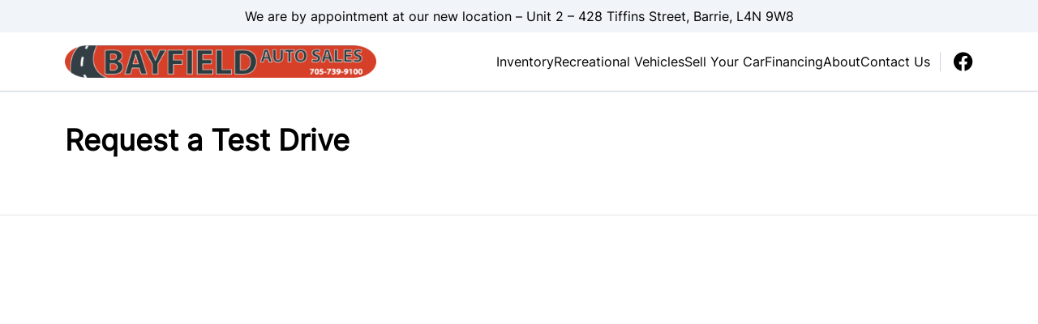

--- FILE ---
content_type: text/html; charset=UTF-8
request_url: https://bayfieldauto.com/test-drive/?dsp_year=2013&dsp_make=Ford&dsp_model=Flex
body_size: 16744
content:

<!DOCTYPE html>
<html prefix="og: http://ogp.me/ns# fb: http://ogp.me/ns/fb#"
  lang="en-US">
  <head>

    <meta charset="UTF-8" />
    <meta http-equiv="X-UA-Compatible" content="IE=edge" />
    <meta name="viewport" content="width=device-width, initial-scale=1" />

        <meta name="msapplication-square70x70logo"
      content="/dist/img/icons/windows-tile-70x70.png" />
    <meta name="msapplication-square150x150logo"
      content="/dist/img/icons/windows-tile-150x150.png" />
    <meta name="msapplication-square310x310logo"
      content="/dist/img/icons/windows-tile-310x310.png" />
    <meta name="msapplication-TileImage"
      content="/dist/img/icons/windows-tile-144x144.png" />
    <meta name="msapplication-TileColor" content="#fff" />
    <link rel="apple-touch-icon-precomposed"
      sizes="152x152"
      href="/dist/img/icons/apple-touch-icon-152x152-precomposed.png" />
    <link rel="apple-touch-icon-precomposed"
      sizes="120x120"
      href="/dist/img/icons/apple-touch-icon-120x120-precomposed.png" />
    <link rel="apple-touch-icon-precomposed"
      sizes="76x76"
      href="/dist/img/icons/apple-touch-icon-76x76-precomposed.png" />
    <link rel="apple-touch-icon-precomposed"
      sizes="60x60"
      href="/dist/img/icons/apple-touch-icon-60x60-precomposed.png" />
    <link rel="apple-touch-icon-precomposed"
      sizes="144x144"
      href="/dist/img/icons/apple-touch-icon-144x144-precomposed.png" />
    <link rel="apple-touch-icon-precomposed"
      sizes="114x114"
      href="/dist/img/icons/apple-touch-icon-114x114-precomposed.png" />
    <link rel="apple-touch-icon-precomposed"
      sizes="72x72"
      href="/dist/img/icons/apple-touch-icon-72x72-precomposed.png" />
    <link rel="apple-touch-icon"
      sizes="57x57"
      href="/dist/img/icons/apple-touch-icon.png" />

              <meta property="og:image"
        content="https://assets.carpages.ca/dealersite/prod-wp-dealerpage-plus/uploads/sites/809/2023/04/Bayfield-Logo.png" />
    
            

        

        



  <script>
      (function(b,o,i,l,e,r){b.GoogleAnalyticsObject=l;b[l]||(b[l]=
          function(){(b[l].q=b[l].q||[]).push(arguments)});b[l].l=+new Date;
          e=o.createElement(i);r=o.getElementsByTagName(i)[0];
          e.src='//www.google-analytics.com/analytics.js';
          r.parentNode.insertBefore(e,r)}(window,document,'script','ga'));
      ga('create', 'UA-368718-3');
      ga('send', 'pageview');

      
        </script>

        <script>
    var CarGurus = window.CarGurus || {}; window.CarGurus = CarGurus;
    CarGurus.DealRatingBadge = window.CarGurus.DealRatingBadge || {};
    CarGurus.DealRatingBadge.options = {
        "style": "STYLE1",
        "minRating": "FAIR_PRICE",
        "defaultHeight": "60"
    };

    document.addEventListener("DOMContentLoaded", function() {
        var script = document.createElement('script');
        script.src = "https://static.cargurus.com/js/api/en_CA/1.0/dealratingbadge.js";
        script.async = true;
        var entry = document.getElementsByTagName('script')[0];
        entry.parentNode.insertBefore(script, entry);
    });
</script>

        <script>(function(w,d,s,l,i){w[l]=w[l]||[];w[l].push({'gtm.start':
    new Date().getTime(),event:'gtm.js'});var f=d.getElementsByTagName(s)[0],
    j=d.createElement(s),dl=l!='dataLayer'?'&l='+l:'';j.async=true;j.src=
    'https://www.googletagmanager.com/gtm.js?id='+i+dl;f.parentNode.insertBefore(j,f);
    })(window,document,'script','dataLayer','GTM-NKSM39D');</script>

        <meta name='robots' content='index, follow, max-image-preview:large, max-snippet:-1, max-video-preview:-1' />

<!-- Google Tag Manager for WordPress by gtm4wp.com -->
<script data-cfasync="false" data-pagespeed-no-defer>
	var gtm4wp_datalayer_name = "dataLayer";
	var dataLayer = dataLayer || [];
</script>
<!-- End Google Tag Manager for WordPress by gtm4wp.com -->
	<!-- This site is optimized with the Yoast SEO plugin v25.9 - https://yoast.com/wordpress/plugins/seo/ -->
	<title>Test Drive a Vehicle In Barrie, ON - Bayfield Auto Sales</title>
	<meta name="description" content="View our vehicle inventory and book a test drive online! The Bayfield Auto Sales staff will be happy to help you at our Barrie, ON location." />
	<link rel="canonical" href="https://bayfieldauto.com/test-drive/" />
	<meta property="og:locale" content="en_US" />
	<meta property="og:type" content="article" />
	<meta property="og:title" content="Test Drive a Vehicle In Barrie, ON - Bayfield Auto Sales" />
	<meta property="og:description" content="View our vehicle inventory and book a test drive online! The Bayfield Auto Sales staff will be happy to help you at our Barrie, ON location." />
	<meta property="og:url" content="https://bayfieldauto.com/test-drive/" />
	<meta property="og:site_name" content="Bayfield Auto Sales" />
	<meta name="twitter:card" content="summary_large_image" />
	<script type="application/ld+json" class="yoast-schema-graph">{"@context":"https://schema.org","@graph":[{"@type":"WebPage","@id":"https://bayfieldauto.com/test-drive/","url":"https://bayfieldauto.com/test-drive/","name":"Test Drive a Vehicle In Barrie, ON - Bayfield Auto Sales","isPartOf":{"@id":"https://bayfieldauto.com/#website"},"datePublished":"2021-12-17T23:05:25+00:00","description":"View our vehicle inventory and book a test drive online! The Bayfield Auto Sales staff will be happy to help you at our Barrie, ON location.","breadcrumb":{"@id":"https://bayfieldauto.com/test-drive/#breadcrumb"},"inLanguage":"en-US","potentialAction":[{"@type":"ReadAction","target":["https://bayfieldauto.com/test-drive/"]}]},{"@type":"BreadcrumbList","@id":"https://bayfieldauto.com/test-drive/#breadcrumb","itemListElement":[{"@type":"ListItem","position":1,"name":"Home","item":"https://bayfieldauto.com/"},{"@type":"ListItem","position":2,"name":"Request a Test Drive"}]},{"@type":"WebSite","@id":"https://bayfieldauto.com/#website","url":"https://bayfieldauto.com/","name":"Bayfield Auto Sales","description":"Barrie, ON","publisher":{"@id":"https://bayfieldauto.com/#organization"},"potentialAction":[{"@type":"SearchAction","target":{"@type":"EntryPoint","urlTemplate":"https://bayfieldauto.com/?s={search_term_string}"},"query-input":{"@type":"PropertyValueSpecification","valueRequired":true,"valueName":"search_term_string"}}],"inLanguage":"en-US"},{"@type":"Organization","@id":"https://bayfieldauto.com/#organization","name":"Bayfield Auto Sales","url":"https://bayfieldauto.com/","logo":{"@type":"ImageObject","inLanguage":"en-US","@id":"https://bayfieldauto.com/#/schema/logo/image/","url":"https://assets.carpages.ca/dealersite/prod-wp-dealerpage-plus/uploads/sites/809/2023/04/Bayfield-Logo.png","contentUrl":"https://assets.carpages.ca/dealersite/prod-wp-dealerpage-plus/uploads/sites/809/2023/04/Bayfield-Logo.png","width":957,"height":100,"caption":"Bayfield Auto Sales"},"image":{"@id":"https://bayfieldauto.com/#/schema/logo/image/"}}]}</script>
	<!-- / Yoast SEO plugin. -->


<script type='application/javascript'>console.log('PixelYourSite Free version 9.4.0.1');</script>
<link rel='dns-prefetch' href='//dealerpage.ca' />
<link rel='dns-prefetch' href='//assets.carpages.ca' />
<link rel="alternate" type="application/rss+xml" title="Bayfield Auto Sales &raquo; Feed" href="https://bayfieldauto.com/feed/" />
<script type="text/javascript">
/* <![CDATA[ */
window._wpemojiSettings = {"baseUrl":"https:\/\/s.w.org\/images\/core\/emoji\/15.0.3\/72x72\/","ext":".png","svgUrl":"https:\/\/s.w.org\/images\/core\/emoji\/15.0.3\/svg\/","svgExt":".svg","source":{"concatemoji":"https:\/\/bayfieldauto.com\/cms\/wp-includes\/js\/wp-emoji-release.min.js?ver=6.6.4"}};
/*! This file is auto-generated */
!function(i,n){var o,s,e;function c(e){try{var t={supportTests:e,timestamp:(new Date).valueOf()};sessionStorage.setItem(o,JSON.stringify(t))}catch(e){}}function p(e,t,n){e.clearRect(0,0,e.canvas.width,e.canvas.height),e.fillText(t,0,0);var t=new Uint32Array(e.getImageData(0,0,e.canvas.width,e.canvas.height).data),r=(e.clearRect(0,0,e.canvas.width,e.canvas.height),e.fillText(n,0,0),new Uint32Array(e.getImageData(0,0,e.canvas.width,e.canvas.height).data));return t.every(function(e,t){return e===r[t]})}function u(e,t,n){switch(t){case"flag":return n(e,"\ud83c\udff3\ufe0f\u200d\u26a7\ufe0f","\ud83c\udff3\ufe0f\u200b\u26a7\ufe0f")?!1:!n(e,"\ud83c\uddfa\ud83c\uddf3","\ud83c\uddfa\u200b\ud83c\uddf3")&&!n(e,"\ud83c\udff4\udb40\udc67\udb40\udc62\udb40\udc65\udb40\udc6e\udb40\udc67\udb40\udc7f","\ud83c\udff4\u200b\udb40\udc67\u200b\udb40\udc62\u200b\udb40\udc65\u200b\udb40\udc6e\u200b\udb40\udc67\u200b\udb40\udc7f");case"emoji":return!n(e,"\ud83d\udc26\u200d\u2b1b","\ud83d\udc26\u200b\u2b1b")}return!1}function f(e,t,n){var r="undefined"!=typeof WorkerGlobalScope&&self instanceof WorkerGlobalScope?new OffscreenCanvas(300,150):i.createElement("canvas"),a=r.getContext("2d",{willReadFrequently:!0}),o=(a.textBaseline="top",a.font="600 32px Arial",{});return e.forEach(function(e){o[e]=t(a,e,n)}),o}function t(e){var t=i.createElement("script");t.src=e,t.defer=!0,i.head.appendChild(t)}"undefined"!=typeof Promise&&(o="wpEmojiSettingsSupports",s=["flag","emoji"],n.supports={everything:!0,everythingExceptFlag:!0},e=new Promise(function(e){i.addEventListener("DOMContentLoaded",e,{once:!0})}),new Promise(function(t){var n=function(){try{var e=JSON.parse(sessionStorage.getItem(o));if("object"==typeof e&&"number"==typeof e.timestamp&&(new Date).valueOf()<e.timestamp+604800&&"object"==typeof e.supportTests)return e.supportTests}catch(e){}return null}();if(!n){if("undefined"!=typeof Worker&&"undefined"!=typeof OffscreenCanvas&&"undefined"!=typeof URL&&URL.createObjectURL&&"undefined"!=typeof Blob)try{var e="postMessage("+f.toString()+"("+[JSON.stringify(s),u.toString(),p.toString()].join(",")+"));",r=new Blob([e],{type:"text/javascript"}),a=new Worker(URL.createObjectURL(r),{name:"wpTestEmojiSupports"});return void(a.onmessage=function(e){c(n=e.data),a.terminate(),t(n)})}catch(e){}c(n=f(s,u,p))}t(n)}).then(function(e){for(var t in e)n.supports[t]=e[t],n.supports.everything=n.supports.everything&&n.supports[t],"flag"!==t&&(n.supports.everythingExceptFlag=n.supports.everythingExceptFlag&&n.supports[t]);n.supports.everythingExceptFlag=n.supports.everythingExceptFlag&&!n.supports.flag,n.DOMReady=!1,n.readyCallback=function(){n.DOMReady=!0}}).then(function(){return e}).then(function(){var e;n.supports.everything||(n.readyCallback(),(e=n.source||{}).concatemoji?t(e.concatemoji):e.wpemoji&&e.twemoji&&(t(e.twemoji),t(e.wpemoji)))}))}((window,document),window._wpemojiSettings);
/* ]]> */
</script>
<style id='wp-emoji-styles-inline-css' type='text/css'>

	img.wp-smiley, img.emoji {
		display: inline !important;
		border: none !important;
		box-shadow: none !important;
		height: 1em !important;
		width: 1em !important;
		margin: 0 0.07em !important;
		vertical-align: -0.1em !important;
		background: none !important;
		padding: 0 !important;
	}
</style>
<link rel='stylesheet' id='wp-block-library-css' href='https://bayfieldauto.com/cms/wp-includes/css/dist/block-library/style.min.css?ver=6.6.4' type='text/css' media='all' />
<link rel='stylesheet' id='wp-components-css' href='https://bayfieldauto.com/cms/wp-includes/css/dist/components/style.min.css?ver=6.6.4' type='text/css' media='all' />
<link rel='stylesheet' id='wp-preferences-css' href='https://bayfieldauto.com/cms/wp-includes/css/dist/preferences/style.min.css?ver=6.6.4' type='text/css' media='all' />
<link rel='stylesheet' id='wp-block-editor-css' href='https://bayfieldauto.com/cms/wp-includes/css/dist/block-editor/style.min.css?ver=6.6.4' type='text/css' media='all' />
<link rel='stylesheet' id='popup-maker-block-library-style-css' href='https://dealerpage.ca/content/plugins/popup-maker/dist/packages/block-library-style.css?ver=dbea705cfafe089d65f1' type='text/css' media='all' />
<style id='classic-theme-styles-inline-css' type='text/css'>
/*! This file is auto-generated */
.wp-block-button__link{color:#fff;background-color:#32373c;border-radius:9999px;box-shadow:none;text-decoration:none;padding:calc(.667em + 2px) calc(1.333em + 2px);font-size:1.125em}.wp-block-file__button{background:#32373c;color:#fff;text-decoration:none}
</style>
<style id='global-styles-inline-css' type='text/css'>
:root{--wp--preset--aspect-ratio--square: 1;--wp--preset--aspect-ratio--4-3: 4/3;--wp--preset--aspect-ratio--3-4: 3/4;--wp--preset--aspect-ratio--3-2: 3/2;--wp--preset--aspect-ratio--2-3: 2/3;--wp--preset--aspect-ratio--16-9: 16/9;--wp--preset--aspect-ratio--9-16: 9/16;--wp--preset--color--black: #000000;--wp--preset--color--cyan-bluish-gray: #abb8c3;--wp--preset--color--white: #ffffff;--wp--preset--color--pale-pink: #f78da7;--wp--preset--color--vivid-red: #cf2e2e;--wp--preset--color--luminous-vivid-orange: #ff6900;--wp--preset--color--luminous-vivid-amber: #fcb900;--wp--preset--color--light-green-cyan: #7bdcb5;--wp--preset--color--vivid-green-cyan: #00d084;--wp--preset--color--pale-cyan-blue: #8ed1fc;--wp--preset--color--vivid-cyan-blue: #0693e3;--wp--preset--color--vivid-purple: #9b51e0;--wp--preset--gradient--vivid-cyan-blue-to-vivid-purple: linear-gradient(135deg,rgba(6,147,227,1) 0%,rgb(155,81,224) 100%);--wp--preset--gradient--light-green-cyan-to-vivid-green-cyan: linear-gradient(135deg,rgb(122,220,180) 0%,rgb(0,208,130) 100%);--wp--preset--gradient--luminous-vivid-amber-to-luminous-vivid-orange: linear-gradient(135deg,rgba(252,185,0,1) 0%,rgba(255,105,0,1) 100%);--wp--preset--gradient--luminous-vivid-orange-to-vivid-red: linear-gradient(135deg,rgba(255,105,0,1) 0%,rgb(207,46,46) 100%);--wp--preset--gradient--very-light-gray-to-cyan-bluish-gray: linear-gradient(135deg,rgb(238,238,238) 0%,rgb(169,184,195) 100%);--wp--preset--gradient--cool-to-warm-spectrum: linear-gradient(135deg,rgb(74,234,220) 0%,rgb(151,120,209) 20%,rgb(207,42,186) 40%,rgb(238,44,130) 60%,rgb(251,105,98) 80%,rgb(254,248,76) 100%);--wp--preset--gradient--blush-light-purple: linear-gradient(135deg,rgb(255,206,236) 0%,rgb(152,150,240) 100%);--wp--preset--gradient--blush-bordeaux: linear-gradient(135deg,rgb(254,205,165) 0%,rgb(254,45,45) 50%,rgb(107,0,62) 100%);--wp--preset--gradient--luminous-dusk: linear-gradient(135deg,rgb(255,203,112) 0%,rgb(199,81,192) 50%,rgb(65,88,208) 100%);--wp--preset--gradient--pale-ocean: linear-gradient(135deg,rgb(255,245,203) 0%,rgb(182,227,212) 50%,rgb(51,167,181) 100%);--wp--preset--gradient--electric-grass: linear-gradient(135deg,rgb(202,248,128) 0%,rgb(113,206,126) 100%);--wp--preset--gradient--midnight: linear-gradient(135deg,rgb(2,3,129) 0%,rgb(40,116,252) 100%);--wp--preset--font-size--small: 13px;--wp--preset--font-size--medium: 20px;--wp--preset--font-size--large: 36px;--wp--preset--font-size--x-large: 42px;--wp--preset--spacing--20: 0.44rem;--wp--preset--spacing--30: 0.67rem;--wp--preset--spacing--40: 1rem;--wp--preset--spacing--50: 1.5rem;--wp--preset--spacing--60: 2.25rem;--wp--preset--spacing--70: 3.38rem;--wp--preset--spacing--80: 5.06rem;--wp--preset--shadow--natural: 6px 6px 9px rgba(0, 0, 0, 0.2);--wp--preset--shadow--deep: 12px 12px 50px rgba(0, 0, 0, 0.4);--wp--preset--shadow--sharp: 6px 6px 0px rgba(0, 0, 0, 0.2);--wp--preset--shadow--outlined: 6px 6px 0px -3px rgba(255, 255, 255, 1), 6px 6px rgba(0, 0, 0, 1);--wp--preset--shadow--crisp: 6px 6px 0px rgba(0, 0, 0, 1);}:where(.is-layout-flex){gap: 0.5em;}:where(.is-layout-grid){gap: 0.5em;}body .is-layout-flex{display: flex;}.is-layout-flex{flex-wrap: wrap;align-items: center;}.is-layout-flex > :is(*, div){margin: 0;}body .is-layout-grid{display: grid;}.is-layout-grid > :is(*, div){margin: 0;}:where(.wp-block-columns.is-layout-flex){gap: 2em;}:where(.wp-block-columns.is-layout-grid){gap: 2em;}:where(.wp-block-post-template.is-layout-flex){gap: 1.25em;}:where(.wp-block-post-template.is-layout-grid){gap: 1.25em;}.has-black-color{color: var(--wp--preset--color--black) !important;}.has-cyan-bluish-gray-color{color: var(--wp--preset--color--cyan-bluish-gray) !important;}.has-white-color{color: var(--wp--preset--color--white) !important;}.has-pale-pink-color{color: var(--wp--preset--color--pale-pink) !important;}.has-vivid-red-color{color: var(--wp--preset--color--vivid-red) !important;}.has-luminous-vivid-orange-color{color: var(--wp--preset--color--luminous-vivid-orange) !important;}.has-luminous-vivid-amber-color{color: var(--wp--preset--color--luminous-vivid-amber) !important;}.has-light-green-cyan-color{color: var(--wp--preset--color--light-green-cyan) !important;}.has-vivid-green-cyan-color{color: var(--wp--preset--color--vivid-green-cyan) !important;}.has-pale-cyan-blue-color{color: var(--wp--preset--color--pale-cyan-blue) !important;}.has-vivid-cyan-blue-color{color: var(--wp--preset--color--vivid-cyan-blue) !important;}.has-vivid-purple-color{color: var(--wp--preset--color--vivid-purple) !important;}.has-black-background-color{background-color: var(--wp--preset--color--black) !important;}.has-cyan-bluish-gray-background-color{background-color: var(--wp--preset--color--cyan-bluish-gray) !important;}.has-white-background-color{background-color: var(--wp--preset--color--white) !important;}.has-pale-pink-background-color{background-color: var(--wp--preset--color--pale-pink) !important;}.has-vivid-red-background-color{background-color: var(--wp--preset--color--vivid-red) !important;}.has-luminous-vivid-orange-background-color{background-color: var(--wp--preset--color--luminous-vivid-orange) !important;}.has-luminous-vivid-amber-background-color{background-color: var(--wp--preset--color--luminous-vivid-amber) !important;}.has-light-green-cyan-background-color{background-color: var(--wp--preset--color--light-green-cyan) !important;}.has-vivid-green-cyan-background-color{background-color: var(--wp--preset--color--vivid-green-cyan) !important;}.has-pale-cyan-blue-background-color{background-color: var(--wp--preset--color--pale-cyan-blue) !important;}.has-vivid-cyan-blue-background-color{background-color: var(--wp--preset--color--vivid-cyan-blue) !important;}.has-vivid-purple-background-color{background-color: var(--wp--preset--color--vivid-purple) !important;}.has-black-border-color{border-color: var(--wp--preset--color--black) !important;}.has-cyan-bluish-gray-border-color{border-color: var(--wp--preset--color--cyan-bluish-gray) !important;}.has-white-border-color{border-color: var(--wp--preset--color--white) !important;}.has-pale-pink-border-color{border-color: var(--wp--preset--color--pale-pink) !important;}.has-vivid-red-border-color{border-color: var(--wp--preset--color--vivid-red) !important;}.has-luminous-vivid-orange-border-color{border-color: var(--wp--preset--color--luminous-vivid-orange) !important;}.has-luminous-vivid-amber-border-color{border-color: var(--wp--preset--color--luminous-vivid-amber) !important;}.has-light-green-cyan-border-color{border-color: var(--wp--preset--color--light-green-cyan) !important;}.has-vivid-green-cyan-border-color{border-color: var(--wp--preset--color--vivid-green-cyan) !important;}.has-pale-cyan-blue-border-color{border-color: var(--wp--preset--color--pale-cyan-blue) !important;}.has-vivid-cyan-blue-border-color{border-color: var(--wp--preset--color--vivid-cyan-blue) !important;}.has-vivid-purple-border-color{border-color: var(--wp--preset--color--vivid-purple) !important;}.has-vivid-cyan-blue-to-vivid-purple-gradient-background{background: var(--wp--preset--gradient--vivid-cyan-blue-to-vivid-purple) !important;}.has-light-green-cyan-to-vivid-green-cyan-gradient-background{background: var(--wp--preset--gradient--light-green-cyan-to-vivid-green-cyan) !important;}.has-luminous-vivid-amber-to-luminous-vivid-orange-gradient-background{background: var(--wp--preset--gradient--luminous-vivid-amber-to-luminous-vivid-orange) !important;}.has-luminous-vivid-orange-to-vivid-red-gradient-background{background: var(--wp--preset--gradient--luminous-vivid-orange-to-vivid-red) !important;}.has-very-light-gray-to-cyan-bluish-gray-gradient-background{background: var(--wp--preset--gradient--very-light-gray-to-cyan-bluish-gray) !important;}.has-cool-to-warm-spectrum-gradient-background{background: var(--wp--preset--gradient--cool-to-warm-spectrum) !important;}.has-blush-light-purple-gradient-background{background: var(--wp--preset--gradient--blush-light-purple) !important;}.has-blush-bordeaux-gradient-background{background: var(--wp--preset--gradient--blush-bordeaux) !important;}.has-luminous-dusk-gradient-background{background: var(--wp--preset--gradient--luminous-dusk) !important;}.has-pale-ocean-gradient-background{background: var(--wp--preset--gradient--pale-ocean) !important;}.has-electric-grass-gradient-background{background: var(--wp--preset--gradient--electric-grass) !important;}.has-midnight-gradient-background{background: var(--wp--preset--gradient--midnight) !important;}.has-small-font-size{font-size: var(--wp--preset--font-size--small) !important;}.has-medium-font-size{font-size: var(--wp--preset--font-size--medium) !important;}.has-large-font-size{font-size: var(--wp--preset--font-size--large) !important;}.has-x-large-font-size{font-size: var(--wp--preset--font-size--x-large) !important;}
:where(.wp-block-post-template.is-layout-flex){gap: 1.25em;}:where(.wp-block-post-template.is-layout-grid){gap: 1.25em;}
:where(.wp-block-columns.is-layout-flex){gap: 2em;}:where(.wp-block-columns.is-layout-grid){gap: 2em;}
:root :where(.wp-block-pullquote){font-size: 1.5em;line-height: 1.6;}
</style>
<link rel='stylesheet' id='dealersite_core_styles-css' href='https://dealerpage.ca/content/mu-plugins/dealersite-core/dist/style.css?ver=1.12.5' type='text/css' media='all' />
<link rel='stylesheet' id='dealersite_slider_styles-css' href='https://dealerpage.ca/content/mu-plugins/dealersite-core/dist/lib/slider/slider.css?ver=1.12.5' type='text/css' media='all' />
<link rel='stylesheet' id='slick-carousel-styles-css' href='https://dealerpage.ca/content/mu-plugins/dealersite-core/dist/lib/slick/slick.css?ver=1.12.5' type='text/css' media='all' />
<link rel='stylesheet' id='dealersite_inventory_styles-css' href='https://dealerpage.ca/content/mu-plugins/dealersite-inventory/dist/style.css?ver=1.30.1' type='text/css' media='all' />
<link rel='stylesheet' id='dealersite_inventory_lib_choices_styles-css' href='https://dealerpage.ca/content/mu-plugins/dealersite-inventory/dist/lib/choices.css?ver=1.30.1' type='text/css' media='all' />
<link rel='stylesheet' id='dealersite_inventory_lib_nouislider_styles-css' href='https://dealerpage.ca/content/mu-plugins/dealersite-inventory/dist/lib/nouislider.css?ver=1.30.1' type='text/css' media='all' />
<link rel='stylesheet' id='theme_styles-css' href='https://dealerpage.ca/content/themes/dealerpage-theme-01/dist/css/theme.css?ver=1.0.1' type='text/css' media='all' />
<link rel='stylesheet' id='custom-frontend-style-css' href='https://dealerpage.ca/content/plugins/wp-custom-admin-interface/inc/frontendstyle.css?ver=7.40' type='text/css' media='all' />
<style id='custom-frontend-style-inline-css' type='text/css'>
/* Hide My Sites button from admin bar */
#wp-admin-bar-my-sites{display:none}

/* Hide new button from admin bar */
#wp-admin-bar-new-content{display:none}

/* Hide yoast button from admin bar */
#wp-admin-bar-wpseo-menu{display:none}
</style>
<link rel='stylesheet' id='dashicons-css' href='https://bayfieldauto.com/cms/wp-includes/css/dashicons.min.css?ver=6.6.4' type='text/css' media='all' />
<style id='rocket-lazyload-inline-css' type='text/css'>
.rll-youtube-player{position:relative;padding-bottom:56.23%;height:0;overflow:hidden;max-width:100%;}.rll-youtube-player:focus-within{outline: 2px solid currentColor;outline-offset: 5px;}.rll-youtube-player iframe{position:absolute;top:0;left:0;width:100%;height:100%;z-index:100;background:0 0}.rll-youtube-player img{bottom:0;display:block;left:0;margin:auto;max-width:100%;width:100%;position:absolute;right:0;top:0;border:none;height:auto;-webkit-transition:.4s all;-moz-transition:.4s all;transition:.4s all}.rll-youtube-player img:hover{-webkit-filter:brightness(75%)}.rll-youtube-player .play{height:100%;width:100%;left:0;top:0;position:absolute;background:url(https://dealerpage.ca/content/plugins/rocket-lazy-load/assets/img/youtube.png) no-repeat center;background-color: transparent !important;cursor:pointer;border:none;}
</style>
<script type="text/javascript" src="https://bayfieldauto.com/cms/wp-includes/js/jquery/jquery.min.js?ver=3.7.1" id="jquery-core-js"></script>
<script type="text/javascript" src="https://bayfieldauto.com/cms/wp-includes/js/jquery/jquery-migrate.min.js?ver=3.4.1" id="jquery-migrate-js"></script>
<script type="text/javascript" src="https://dealerpage.ca/content/plugins/handl-utm-grabber/js/js.cookie.js?ver=6.6.4" id="js.cookie-js"></script>
<script type="text/javascript" id="handl-utm-grabber-js-extra">
/* <![CDATA[ */
var handl_utm = [];
/* ]]> */
</script>
<script type="text/javascript" src="https://dealerpage.ca/content/plugins/handl-utm-grabber/js/handl-utm-grabber.js?ver=6.6.4" id="handl-utm-grabber-js"></script>
<script type="text/javascript" src="https://dealerpage.ca/content/plugins/pixelyoursite/dist/scripts/jquery.bind-first-0.2.3.min.js?ver=6.6.4" id="jquery-bind-first-js"></script>
<script type="text/javascript" src="https://dealerpage.ca/content/plugins/pixelyoursite/dist/scripts/js.cookie-2.1.3.min.js?ver=2.1.3" id="js-cookie-pys-js"></script>
<script type="text/javascript" id="pys-js-extra">
/* <![CDATA[ */
var pysOptions = {"staticEvents":{"facebook":{"init_event":[{"delay":0,"type":"static","name":"PageView","pixelIds":["999257851250126"],"eventID":"51be7b50-6c0b-42a7-ac3e-59a439d895a1","params":{"page_title":"Request a Test Drive","post_type":"page","post_id":205,"plugin":"PixelYourSite","user_role":"guest","event_url":"bayfieldauto.com\/test-drive\/"},"e_id":"init_event","ids":[],"hasTimeWindow":false,"timeWindow":0,"woo_order":"","edd_order":""}]}},"dynamicEvents":[],"triggerEvents":[],"triggerEventTypes":[],"facebook":{"pixelIds":["999257851250126"],"advancedMatching":[],"removeMetadata":false,"contentParams":{"post_type":"page","post_id":205,"content_name":"Request a Test Drive"},"commentEventEnabled":true,"wooVariableAsSimple":false,"downloadEnabled":true,"formEventEnabled":true,"serverApiEnabled":true,"wooCRSendFromServer":false,"send_external_id":null},"debug":"","siteUrl":"https:\/\/bayfieldauto.com\/cms","ajaxUrl":"https:\/\/bayfieldauto.com\/cms\/wp-admin\/admin-ajax.php","ajax_event":"744ca087cc","enable_remove_download_url_param":"1","cookie_duration":"7","last_visit_duration":"60","enable_success_send_form":"","ajaxForServerEvent":"1","gdpr":{"ajax_enabled":false,"all_disabled_by_api":false,"facebook_disabled_by_api":false,"analytics_disabled_by_api":false,"google_ads_disabled_by_api":false,"pinterest_disabled_by_api":false,"bing_disabled_by_api":false,"externalID_disabled_by_api":false,"facebook_prior_consent_enabled":true,"analytics_prior_consent_enabled":true,"google_ads_prior_consent_enabled":null,"pinterest_prior_consent_enabled":true,"bing_prior_consent_enabled":true,"cookiebot_integration_enabled":false,"cookiebot_facebook_consent_category":"marketing","cookiebot_analytics_consent_category":"statistics","cookiebot_tiktok_consent_category":"marketing","cookiebot_google_ads_consent_category":null,"cookiebot_pinterest_consent_category":"marketing","cookiebot_bing_consent_category":"marketing","consent_magic_integration_enabled":false,"real_cookie_banner_integration_enabled":false,"cookie_notice_integration_enabled":false,"cookie_law_info_integration_enabled":false},"cookie":{"disabled_all_cookie":false,"disabled_advanced_form_data_cookie":false,"disabled_landing_page_cookie":false,"disabled_first_visit_cookie":false,"disabled_trafficsource_cookie":false,"disabled_utmTerms_cookie":false,"disabled_utmId_cookie":false},"woo":{"enabled":false},"edd":{"enabled":false}};
/* ]]> */
</script>
<script type="text/javascript" src="https://dealerpage.ca/content/plugins/pixelyoursite/dist/scripts/public.js?ver=9.4.0.1" id="pys-js"></script>
<link rel="https://api.w.org/" href="https://bayfieldauto.com/wp-json/" /><link rel="alternate" title="JSON" type="application/json" href="https://bayfieldauto.com/wp-json/wp/v2/pages/205" /><link rel="EditURI" type="application/rsd+xml" title="RSD" href="https://bayfieldauto.com/cms/xmlrpc.php?rsd" />
<meta name="generator" content="WordPress 6.6.4" />
<link rel='shortlink' href='https://bayfieldauto.com/?p=205' />
<link rel="alternate" title="oEmbed (JSON)" type="application/json+oembed" href="https://bayfieldauto.com/wp-json/oembed/1.0/embed?url=https%3A%2F%2Fbayfieldauto.com%2Ftest-drive%2F" />
<link rel="alternate" title="oEmbed (XML)" type="text/xml+oembed" href="https://bayfieldauto.com/wp-json/oembed/1.0/embed?url=https%3A%2F%2Fbayfieldauto.com%2Ftest-drive%2F&#038;format=xml" />
<script type="text/javascript">
/* <![CDATA[ */
var themosis = {
ajaxurl: "https:\/\/bayfieldauto.com\/cms\/wp-admin\/admin-ajax.php",
themeColor: "custom",
};
/* ]]> */
</script><meta name="csrf-token" content="ofBCfzP2pS3FpR3UyFeemZhsdeRxGQgKW4pyq0Jd">
<!-- Google Tag Manager for WordPress by gtm4wp.com -->
<!-- GTM Container placement set to footer -->
<script data-cfasync="false" data-pagespeed-no-defer>
</script>
<!-- End Google Tag Manager for WordPress by gtm4wp.com --><link rel="icon" href="https://assets.carpages.ca/dealersite/prod-wp-dealerpage-plus/uploads/sites/809/2023/03/favicon.png" sizes="32x32" />
<link rel="icon" href="https://assets.carpages.ca/dealersite/prod-wp-dealerpage-plus/uploads/sites/809/2023/03/favicon.png" sizes="192x192" />
<link rel="apple-touch-icon" href="https://assets.carpages.ca/dealersite/prod-wp-dealerpage-plus/uploads/sites/809/2023/03/favicon.png" />
<meta name="msapplication-TileImage" content="https://assets.carpages.ca/dealersite/prod-wp-dealerpage-plus/uploads/sites/809/2023/03/favicon.png" />
		<style type="text/css" id="wp-custom-css">
			.page-id-976 .my-10
{
	display:none
}

.page-id-976 header
{
	display:none
}		</style>
		<noscript><style id="rocket-lazyload-nojs-css">.rll-youtube-player, [data-lazy-src]{display:none !important;}</style></noscript>

        
    <style>
      :root {
      --theme-custom-color-50: rgb(247 218 213);
--theme-custom-color-rgb-50: 247 218 213;
--theme-custom-color-100: rgb(239 180 171);
--theme-custom-color-rgb-100: 239 180 171;
--theme-custom-color-200: rgb(230 142 129);
--theme-custom-color-rgb-200: 230 142 129;
--theme-custom-color-300: rgb(226 123 108);
--theme-custom-color-rgb-300: 226 123 108;
--theme-custom-color-400: rgb(222 104 87);
--theme-custom-color-rgb-400: 222 104 87;
--theme-custom-color-500: rgb(218 85 66);
--theme-custom-color-rgb-500: 218 85 66;
--theme-custom-color-600: rgb(213 66 45);
--theme-custom-color-rgb-600: 213 66 45;
--theme-custom-color-700: rgb(171 53 36);
--theme-custom-color-rgb-700: 171 53 36;
--theme-custom-color-800: rgb(128 40 27);
--theme-custom-color-rgb-800: 128 40 27;
--theme-custom-color-900: rgb(86 27 18);
--theme-custom-color-rgb-900: 86 27 18;
      --theme-color-rgb-50: var(--theme-custom-color-rgb-50);
--theme-color-rgb-100: var(--theme-custom-color-rgb-100);
--theme-color-rgb-200: var(--theme-custom-color-rgb-200);
--theme-color-rgb-300: var(--theme-custom-color-rgb-300);
--theme-color-rgb-400: var(--theme-custom-color-rgb-400);
--theme-color-rgb-500: var(--theme-custom-color-rgb-500);
--theme-color-rgb-600: var(--theme-custom-color-rgb-600);
--theme-color-rgb-700: var(--theme-custom-color-rgb-700);
--theme-color-rgb-800: var(--theme-custom-color-rgb-800);
--theme-color-rgb-900: var(--theme-custom-color-rgb-900);

      --header-background-color-50: rgb(255 255 255);
--header-background-color-rgb-50: 255 255 255;
--header-background-color-100: rgb(255 255 255);
--header-background-color-rgb-100: 255 255 255;
--header-background-color-200: rgb(255 255 255);
--header-background-color-rgb-200: 255 255 255;
--header-background-color-300: rgb(255 255 255);
--header-background-color-rgb-300: 255 255 255;
--header-background-color-400: rgb(255 255 255);
--header-background-color-rgb-400: 255 255 255;
--header-background-color-500: rgb(255 255 255);
--header-background-color-rgb-500: 255 255 255;
--header-background-color-600: rgb(255 255 255);
--header-background-color-rgb-600: 255 255 255;
--header-background-color-700: rgb(204 204 204);
--header-background-color-rgb-700: 204 204 204;
--header-background-color-800: rgb(153 153 153);
--header-background-color-rgb-800: 153 153 153;
--header-background-color-900: rgb(102 102 102);
--header-background-color-rgb-900: 102 102 102;
      --header-background-rgb-50: var(--header-background-color-rgb-50);
--header-background-rgb-100: var(--header-background-color-rgb-100);
--header-background-rgb-200: var(--header-background-color-rgb-200);
--header-background-rgb-300: var(--header-background-color-rgb-300);
--header-background-rgb-400: var(--header-background-color-rgb-400);
--header-background-rgb-500: var(--header-background-color-rgb-500);
--header-background-rgb-600: var(--header-background-color-rgb-600);
--header-background-rgb-700: var(--header-background-color-rgb-700);
--header-background-rgb-800: var(--header-background-color-rgb-800);
--header-background-rgb-900: var(--header-background-color-rgb-900);

      --header-text-color-50: rgb(204 204 204);
--header-text-color-rgb-50: 204 204 204;
--header-text-color-100: rgb(153 153 153);
--header-text-color-rgb-100: 153 153 153;
--header-text-color-200: rgb(102 102 102);
--header-text-color-rgb-200: 102 102 102;
--header-text-color-300: rgb(77 77 77);
--header-text-color-rgb-300: 77 77 77;
--header-text-color-400: rgb(51 51 51);
--header-text-color-rgb-400: 51 51 51;
--header-text-color-500: rgb(26 26 26);
--header-text-color-rgb-500: 26 26 26;
--header-text-color-600: rgb(0 0 0);
--header-text-color-rgb-600: 0 0 0;
--header-text-color-700: rgb(0 0 0);
--header-text-color-rgb-700: 0 0 0;
--header-text-color-800: rgb(0 0 0);
--header-text-color-rgb-800: 0 0 0;
--header-text-color-900: rgb(0 0 0);
--header-text-color-rgb-900: 0 0 0;
      --header-text-rgb-50: var(--header-text-color-rgb-50);
--header-text-rgb-100: var(--header-text-color-rgb-100);
--header-text-rgb-200: var(--header-text-color-rgb-200);
--header-text-rgb-300: var(--header-text-color-rgb-300);
--header-text-rgb-400: var(--header-text-color-rgb-400);
--header-text-rgb-500: var(--header-text-color-rgb-500);
--header-text-rgb-600: var(--header-text-color-rgb-600);
--header-text-rgb-700: var(--header-text-color-rgb-700);
--header-text-rgb-800: var(--header-text-color-rgb-800);
--header-text-rgb-900: var(--header-text-color-rgb-900);

      --footer-background-color-50: rgb(204 204 204);
--footer-background-color-rgb-50: 204 204 204;
--footer-background-color-100: rgb(153 153 153);
--footer-background-color-rgb-100: 153 153 153;
--footer-background-color-200: rgb(102 102 102);
--footer-background-color-rgb-200: 102 102 102;
--footer-background-color-300: rgb(77 77 77);
--footer-background-color-rgb-300: 77 77 77;
--footer-background-color-400: rgb(51 51 51);
--footer-background-color-rgb-400: 51 51 51;
--footer-background-color-500: rgb(26 26 26);
--footer-background-color-rgb-500: 26 26 26;
--footer-background-color-600: rgb(0 0 0);
--footer-background-color-rgb-600: 0 0 0;
--footer-background-color-700: rgb(0 0 0);
--footer-background-color-rgb-700: 0 0 0;
--footer-background-color-800: rgb(0 0 0);
--footer-background-color-rgb-800: 0 0 0;
--footer-background-color-900: rgb(0 0 0);
--footer-background-color-rgb-900: 0 0 0;
      --footer-background-rgb-50: var(--footer-background-color-rgb-50);
--footer-background-rgb-100: var(--footer-background-color-rgb-100);
--footer-background-rgb-200: var(--footer-background-color-rgb-200);
--footer-background-rgb-300: var(--footer-background-color-rgb-300);
--footer-background-rgb-400: var(--footer-background-color-rgb-400);
--footer-background-rgb-500: var(--footer-background-color-rgb-500);
--footer-background-rgb-600: var(--footer-background-color-rgb-600);
--footer-background-rgb-700: var(--footer-background-color-rgb-700);
--footer-background-rgb-800: var(--footer-background-color-rgb-800);
--footer-background-rgb-900: var(--footer-background-color-rgb-900);

      --footer-text-color-50: rgb(255 255 255);
--footer-text-color-rgb-50: 255 255 255;
--footer-text-color-100: rgb(255 255 255);
--footer-text-color-rgb-100: 255 255 255;
--footer-text-color-200: rgb(255 255 255);
--footer-text-color-rgb-200: 255 255 255;
--footer-text-color-300: rgb(255 255 255);
--footer-text-color-rgb-300: 255 255 255;
--footer-text-color-400: rgb(255 255 255);
--footer-text-color-rgb-400: 255 255 255;
--footer-text-color-500: rgb(255 255 255);
--footer-text-color-rgb-500: 255 255 255;
--footer-text-color-600: rgb(255 255 255);
--footer-text-color-rgb-600: 255 255 255;
--footer-text-color-700: rgb(204 204 204);
--footer-text-color-rgb-700: 204 204 204;
--footer-text-color-800: rgb(153 153 153);
--footer-text-color-rgb-800: 153 153 153;
--footer-text-color-900: rgb(102 102 102);
--footer-text-color-rgb-900: 102 102 102;
      --footer-text-rgb-50: var(--footer-text-color-rgb-50);
--footer-text-rgb-100: var(--footer-text-color-rgb-100);
--footer-text-rgb-200: var(--footer-text-color-rgb-200);
--footer-text-rgb-300: var(--footer-text-color-rgb-300);
--footer-text-rgb-400: var(--footer-text-color-rgb-400);
--footer-text-rgb-500: var(--footer-text-color-rgb-500);
--footer-text-rgb-600: var(--footer-text-color-rgb-600);
--footer-text-rgb-700: var(--footer-text-color-rgb-700);
--footer-text-rgb-800: var(--footer-text-color-rgb-800);
--footer-text-rgb-900: var(--footer-text-color-rgb-900);

      --button-background-color-50: rgb(247 218 213);
--button-background-color-rgb-50: 247 218 213;
--button-background-color-100: rgb(239 180 171);
--button-background-color-rgb-100: 239 180 171;
--button-background-color-200: rgb(230 142 129);
--button-background-color-rgb-200: 230 142 129;
--button-background-color-300: rgb(226 123 108);
--button-background-color-rgb-300: 226 123 108;
--button-background-color-400: rgb(222 104 87);
--button-background-color-rgb-400: 222 104 87;
--button-background-color-500: rgb(218 85 66);
--button-background-color-rgb-500: 218 85 66;
--button-background-color-600: rgb(213 66 45);
--button-background-color-rgb-600: 213 66 45;
--button-background-color-700: rgb(171 53 36);
--button-background-color-rgb-700: 171 53 36;
--button-background-color-800: rgb(128 40 27);
--button-background-color-rgb-800: 128 40 27;
--button-background-color-900: rgb(86 27 18);
--button-background-color-rgb-900: 86 27 18;
      --button-background-rgb-50: var(--button-background-color-rgb-50);
--button-background-rgb-100: var(--button-background-color-rgb-100);
--button-background-rgb-200: var(--button-background-color-rgb-200);
--button-background-rgb-300: var(--button-background-color-rgb-300);
--button-background-rgb-400: var(--button-background-color-rgb-400);
--button-background-rgb-500: var(--button-background-color-rgb-500);
--button-background-rgb-600: var(--button-background-color-rgb-600);
--button-background-rgb-700: var(--button-background-color-rgb-700);
--button-background-rgb-800: var(--button-background-color-rgb-800);
--button-background-rgb-900: var(--button-background-color-rgb-900);

      --button-text-color-50: rgb(255 255 255);
--button-text-color-rgb-50: 255 255 255;
--button-text-color-100: rgb(255 255 255);
--button-text-color-rgb-100: 255 255 255;
--button-text-color-200: rgb(255 255 255);
--button-text-color-rgb-200: 255 255 255;
--button-text-color-300: rgb(255 255 255);
--button-text-color-rgb-300: 255 255 255;
--button-text-color-400: rgb(255 255 255);
--button-text-color-rgb-400: 255 255 255;
--button-text-color-500: rgb(255 255 255);
--button-text-color-rgb-500: 255 255 255;
--button-text-color-600: rgb(255 255 255);
--button-text-color-rgb-600: 255 255 255;
--button-text-color-700: rgb(204 204 204);
--button-text-color-rgb-700: 204 204 204;
--button-text-color-800: rgb(153 153 153);
--button-text-color-rgb-800: 153 153 153;
--button-text-color-900: rgb(102 102 102);
--button-text-color-rgb-900: 102 102 102;
      --button-text-rgb-50: var(--button-text-color-rgb-50);
--button-text-rgb-100: var(--button-text-color-rgb-100);
--button-text-rgb-200: var(--button-text-color-rgb-200);
--button-text-rgb-300: var(--button-text-color-rgb-300);
--button-text-rgb-400: var(--button-text-color-rgb-400);
--button-text-rgb-500: var(--button-text-color-rgb-500);
--button-text-rgb-600: var(--button-text-color-rgb-600);
--button-text-rgb-700: var(--button-text-color-rgb-700);
--button-text-rgb-800: var(--button-text-color-rgb-800);
--button-text-rgb-900: var(--button-text-color-rgb-900);
      }

      body {
        font-family: 'Inter', sans-serif;
      }
    </style>

    
    
    
          <!-- Meta Pixel Code -->
<script>
!function(f,b,e,v,n,t,s)
{if(f.fbq)return;n=f.fbq=function(){n.callMethod?
n.callMethod.apply(n,arguments):n.queue.push(arguments)};
if(!f._fbq)f._fbq=n;n.push=n;n.loaded=!0;n.version='2.0';
n.queue=[];t=b.createElement(e);t.async=!0;
t.src=v;s=b.getElementsByTagName(e)[0];
s.parentNode.insertBefore(t,s)}(window, document,'script',
'https://connect.facebook.net/en_US/fbevents.js');
fbq('init', '999257851250126');
fbq('track', 'PageView');
</script>
<noscript><img height="1" width="1" style="display:none"
src="https://www.facebook.com/tr?id=999257851250126&ev=PageView&noscript=1"
/></noscript>
<!-- End Meta Pixel Code -->
      </head>

        
  <body itemscope itemtype="http://schema.org/WebPage" class="page-template-default page page-id-205 wp-custom-logo" style="--logo-bg: #fff;">
    <noscript><iframe src="https://www.googletagmanager.com/ns.html?id=GTM-NKSM39D"
  height="0" width="0" style="display:none;visibility:hidden"></iframe></noscript>

    
        


<ul class="fixed top-96 right-0 hidden flex flex-col gap-y-2 z-[100]">
  </ul>

    <div class="site flex flex-col">
      <a href="#primary-menu" class="sr-only" tabindex="0">Skip to Menu</a>
      <a href="#main" class="sr-only">Skip to Content</a>
      <a href="#footer" class="sr-only">Skip to Footer</a>

              

<header id="header" class="xl:hidden border-b border-slate-300 shadow-sm print:hidden" itemscope itemtype="https://schema.org/WPHeader">
  

        
    
  


      <div class="bg-slate-100 py-2 acf-banner print:hidden" data-links="text-theme-600">
      <div class="dp-container mx-auto text-center">
      <p>We are by appointment at our new location &#8211; Unit 2 &#8211; 428 Tiffins Street, Barrie, L4N 9W8</p>

      </div>
    </div>
  

  <div>
    <div class="bg-theme-header-back-600 flex flex-col items-center justify-between md:flex-row md:justify-end dp-container py-0 px-0">
      <div class="py-5 md:py-3 md:pr-4 px-4">
          <a href="https://bayfieldauto.com">
    <img 
      src="https://assets.carpages.ca/dealersite/prod-wp-dealerpage-plus/uploads/sites/809/2023/04/Bayfield-Logo.png" 
      alt="Bayfield Auto Sales logo" 
      itemprop="url"
      class="max-h-28 max-w-sm w-full h-full object-contain" data-no-lazy="1" 
    />
  </a>
      </div>

      <div class="w-full md:w-auto py-0 flex flex-grow items-center justify-between gap-4 border-t md:border-0 px-4 md:flex-n grow">

                <div class="flex items-center gap-2 h-full py-4 px-0 md:px-4 md:border-l grow md:grow-0">
          	<a href="tel:705-739-9100" class="dsp-track-phone flex-grow px-5 py-2 inline-flex justify-center items-center text-theme-button-front-600 bg-theme-button-back-600 rounded-sm hover:bg-theme-button-back-500">
		<?xml version="1.0"?>
<svg xmlns="http://www.w3.org/2000/svg" viewBox="0 0 20 20" fill="currentColor" aria-hidden="true" class="h-5 w-5">
  <path d="M2 3a1 1 0 011-1h2.153a1 1 0 01.986.836l.74 4.435a1 1 0 01-.54 1.06l-1.548.773a11.037 11.037 0 006.105 6.105l.774-1.548a1 1 0 011.059-.54l4.435.74a1 1 0 01.836.986V17a1 1 0 01-1 1h-2C7.82 18 2 12.18 2 5V3z"/>
</svg>

    <span class="sr-only">phone call button</span>
	</a>

<a itemprop="hasMap" href="https://google.ca/maps/dir//Bayfield+Auto+Sales+428+Tiffins+Street+Unit+2+L4N+9W8" target="_blank" class="flex-grow px-5 py-2 inline-flex justify-center items-center text-theme-button-front-600 bg-theme-button-back-600 rounded-sm hover:bg-theme-button-back-500">
	<?xml version="1.0"?>
<svg xmlns="http://www.w3.org/2000/svg" viewBox="0 0 20 20" fill="currentColor" aria-hidden="true" class="h-5 w-5">
  <path fill-rule="evenodd" d="M5.05 4.05a7 7 0 119.9 9.9L10 18.9l-4.95-4.95a7 7 0 010-9.9zM10 11a2 2 0 100-4 2 2 0 000 4z" clip-rule="evenodd"/>
</svg>

  <span class="sr-only">view map button</span>
</a>

                  </div>

                <div class="py-4 pl-4 border-l">
          <button class="navbar-toggler flex text-theme-header-front-600 hover:text-theme-header-front-700 hover:bg-theme-header-back-700 rounded-full p-2 whitespace-nowrap" type="button" id="tw-mobile-menu-open" data-toggle="collapse" data-target="#primary-menu" aria-controls="navbarSupportedContent" aria-expanded="false" aria-label="Toggle navigation">
            Open Menu
            &nbsp;
            <?xml version="1.0"?>
<svg xmlns="http://www.w3.org/2000/svg" viewBox="0 0 20 20" fill="currentColor" aria-hidden="true" class="h-5 w-5">
  <path fill-rule="evenodd" d="M3 5a1 1 0 011-1h12a1 1 0 110 2H4a1 1 0 01-1-1zM3 10a1 1 0 011-1h12a1 1 0 110 2H4a1 1 0 01-1-1zM3 15a1 1 0 011-1h12a1 1 0 110 2H4a1 1 0 01-1-1z" clip-rule="evenodd"/>
</svg>

          </button>
        </div>
      </div>
    </div>
  </div>
</header>

<div id="tw-mobile-menu" class="absolute top-0 left-0 h-screen w-screen hidden xl:hidden transition print:hidden">
  <div class="h-screen w-screen absolute inset-0 bg-theme-header-back-600 z-[200] overflow-y-scroll flex flex-col">
    

        
    
  


      <div class="bg-slate-100 py-2 acf-banner print:hidden" data-links="text-theme-600">
      <div class="dp-container mx-auto text-center">
      <p>We are by appointment at our new location &#8211; Unit 2 &#8211; 428 Tiffins Street, Barrie, L4N 9W8</p>

      </div>
    </div>
  

    <div class="dp-container flex flex-col md:flex-row items-center justify-between md:h-20 px-0 border-t border-b">

      <div class="px-4 py-5 md:py-3 sm:px-8 md:px-8 lg:px-16 xl:px-20 whitespace-nowrap md:pr-4">
          <a href="https://bayfieldauto.com">
    <img 
      src="https://assets.carpages.ca/dealersite/prod-wp-dealerpage-plus/uploads/sites/809/2023/04/Bayfield-Logo.png" 
      alt="Bayfield Auto Sales logo" 
      itemprop="url"
      class="max-h-28 max-w-sm w-full h-full object-contain" data-no-lazy="1" 
    />
  </a>
      </div>

      <div class="w-full md:w-auto px-4 sm:px-8 md:px-8 lg:px-16 xl:px-20 py-0 flex-grow flex items-center  justify-between gap-4 border-t md:border-t-0 border-l">

                  <div class="py-3">
            <div class="gap-4 flex items-center">
						<a href="https://www.facebook.com/BayfieldAuto/" target="_blank" class="inline-flex text-theme-header-front-600 hover:text-theme-header-front-700" aria-label="Facebook icon">
				<span class="inline-flex items-center fill-current h-6 w-6"><svg width="24" height="24" viewBox="0 0 24 24" xmlns="http://www.w3.org/2000/svg">
    <path d="M23.25 12.0703C23.25 5.64844 18.0469 0.445312 11.625 0.445312C5.20312 0.445312 0 5.64844 0 12.0703C0 17.8725 4.25109 22.6819 9.80859 23.5547V15.4308H6.85547V12.0703H9.80859V9.50906C9.80859 6.59578 11.543 4.98656 14.1994 4.98656C15.4716 4.98656 16.8019 5.21344 16.8019 5.21344V8.07281H15.3356C13.8919 8.07281 13.4414 8.96906 13.4414 9.88828V12.0703H16.6655L16.1498 15.4308H13.4414V23.5547C18.9989 22.6819 23.25 17.8725 23.25 12.0703Z"/>
</svg>
</span>
			</a>
			
    </div>
          </div>
        
        <div class="py-3 pl-4 border-l">
          <button class="navbar-toggler flex text-theme-header-front-600 hover:text-theme-header-front-900 hover:bg-theme-header-back-300 rounded-full p-2" type="button" id="tw-mobile-menu-close" data-toggle="collapse" data-target="#primary-menu" aria-controls="navbarSupportedContent" aria-expanded="false" aria-label="Toggle navigation">
            Close Menu
            &nbsp;
            <?xml version="1.0"?>
<svg xmlns="http://www.w3.org/2000/svg" viewBox="0 0 20 20" fill="currentColor" aria-hidden="true" class="h-5 w-5">
  <path fill-rule="evenodd" d="M4.293 4.293a1 1 0 011.414 0L10 8.586l4.293-4.293a1 1 0 111.414 1.414L11.414 10l4.293 4.293a1 1 0 01-1.414 1.414L10 11.414l-4.293 4.293a1 1 0 01-1.414-1.414L8.586 10 4.293 5.707a1 1 0 010-1.414z" clip-rule="evenodd"/>
</svg>

          </button>
        </div>
      </div>
    </div>

    
    <div class="bg-theme-header-back-600 px-4 sm:px-8 md:px-8 lg:px-16 xl:px-20 grid grid-cols-3 auto-rows-min md:auto-rows-fr mobile-menu md:flex-grow">

      
      
        <div class="col-span-full md:col-span-1 pb-4 overflow-x-auto mobile-menu">
          <h5 class="text-base text-theme-header-front-600 py-4 mb-0 font-semibold">
            Menu
          </h5>
          <div id="primary-menu" class="print:hidden"><ul id="menu-navigation" class="flex flex-col dp-nav"><li itemscope="itemscope" itemtype="https://www.schema.org/SiteNavigationElement" id="menu-item-901" class="menu-item menu-item-type-post_type menu-item-object-page menu-item-901 nav-item"><a title="Inventory" href="https://bayfieldauto.com/vehicles/" class="nav-link"><span>Inventory</span></a></li>
<li itemscope="itemscope" itemtype="https://www.schema.org/SiteNavigationElement" id="menu-item-936" class="menu-item menu-item-type-post_type menu-item-object-page menu-item-936 nav-item"><a title="Recreational Vehicles" href="https://bayfieldauto.com/rv/" class="nav-link"><span>Recreational Vehicles</span></a></li>
<li itemscope="itemscope" itemtype="https://www.schema.org/SiteNavigationElement" id="menu-item-892" class="menu-item menu-item-type-post_type menu-item-object-page menu-item-892 nav-item"><a title="Sell Your Car" href="https://bayfieldauto.com/trade-in/" class="nav-link"><span>Sell Your Car</span></a></li>
<li itemscope="itemscope" itemtype="https://www.schema.org/SiteNavigationElement" id="menu-item-820" class="menu-item menu-item-type-post_type menu-item-object-page menu-item-820 nav-item"><a title="Financing" href="https://bayfieldauto.com/financing/" class="nav-link"><span>Financing</span></a></li>
<li itemscope="itemscope" itemtype="https://www.schema.org/SiteNavigationElement" id="menu-item-898" class="menu-item menu-item-type-post_type menu-item-object-page menu-item-898 nav-item"><a title="About" href="https://bayfieldauto.com/about-us/" class="nav-link"><span>About</span></a></li>
<li itemscope="itemscope" itemtype="https://www.schema.org/SiteNavigationElement" id="menu-item-895" class="menu-item menu-item-type-post_type menu-item-object-page menu-item-895 nav-item"><a title="Contact Us" href="https://bayfieldauto.com/contact-us/" class="nav-link"><span>Contact Us</span></a></li>
</ul></div>
        </div>

      
      <div class="col-span-full md:col-span-2 flex flex-col justify-between">

        <div class="space-y-6 md:p-4 mb-4">
          <div class="p-4 border rounded-md relative">
            <div class="flex justify-start mb-5">
              <div class="bg-theme-header-back-300 rounded-full mr-5 text-theme-header-front-600 h-20 w-20 flex items-center justify-center">
                <span class="inline-block flex items-center"><?xml version="1.0"?>
<svg xmlns="http://www.w3.org/2000/svg" fill="none" viewBox="0 0 24 24" stroke-width="2" stroke="currentColor" aria-hidden="true" class="h-6 w-6">
  <path stroke-linecap="round" stroke-linejoin="round" d="M17.657 16.657L13.414 20.9a1.998 1.998 0 01-2.827 0l-4.244-4.243a8 8 0 1111.314 0z"/>
  <path stroke-linecap="round" stroke-linejoin="round" d="M15 11a3 3 0 11-6 0 3 3 0 016 0z"/>
</svg>
</span>
              </div>

              <div>
                <h3 class="text-lg font-bold text-theme-header-front-600">Address</h3>

                <p class="text-xs text-theme-header-front-600 tracking-wide font-normal">
                  <a href="https://google.ca/maps/dir//Bayfield+Auto+Sales+428+Tiffins+Street+Unit+2+L4N+9W8" target="_blank">
                    <span itemscope itemtype="https://schema.org/PostalAddress">
                      <span itemprop="streetAddress">428 Tiffins Street Unit 2</span><br>
                      <span itemprop="addressLocality">Barrie</span>,
                      <span class="sr-only">Barrie</span>
                      <span itemprop="addressRegion">ON</span>,
                      <span itemprop="postalCode">L4N 9W8</span>
                    </span>
                  </a>
                </p>

              </div>
            </div>

            <div class="flex flex-col sm:flex-row justify-start gap-2">
              <a class="block font-medium tracking-wider px-6 py-4 text-center bg-theme-header-back-700 hover:bg-theme-700 text-base text-theme-header-front-600 rounded-sm" href="https://google.ca/maps/dir//Bayfield+Auto+Sales+428+Tiffins+Street+Unit+2+L4N+9W8">
                Get Directions
              </a>
                              <a class="dsp-track-phone block font-medium tracking-wider px-6 py-4 text-center text-theme-header-front-600 hover:bg-theme-header-back-700 text-base rounded-sm" href="tel:705-739-9100">
                  Call Us Now
                </a>
                          </div>

            <button class="bg-theme-header-back-300 hover:bg-theme-header-back-400 p-2 text-xs text-theme-header-front-600 rounded-sm flex items-center absolute top-3 right-3 dpp-copy" data-copy="428 Tiffins Street Unit 2 Barrie, ON, L4N 9W8">
              <span class="text-xs font-semibold text-theme-header-front-600">
                Copy 
              </span>&nbsp;<span class="inline-flex items-center fill-current fill-theme-header-front-600 h-5 w-5"><svg width="13" height="16" viewBox="0 0 13 16" fill="none" xmlns="http://www.w3.org/2000/svg" fill="currentColor">
<path d="M9.66666 0.666664H1.66666C0.933328 0.666664 0.333328 1.26666 0.333328 2V11.3333H1.66666V2H9.66666V0.666664ZM11.6667 3.33333H4.33333C3.59999 3.33333 2.99999 3.93333 2.99999 4.66666V14C2.99999 14.7333 3.59999 15.3333 4.33333 15.3333H11.6667C12.4 15.3333 13 14.7333 13 14V4.66666C13 3.93333 12.4 3.33333 11.6667 3.33333ZM11.6667 14H4.33333V4.66666H11.6667V14Z" fill="#64748B"/>
</svg></span>
            </button>
          </div>
        </div>

        <div class="md:p-4 space-y-2 flex-grow mb-4">
          <h3 class="text-base font-semibold text-theme-header-front-600 mb-4">Hours of Operation</h3>
          <div class="dpp-hours-dark hours-mobile"><ul class="text-sm theme-02 dealersite-hours w-full ">
      
    <li class="grid grid-cols-2 hours">
      <span class="">
        Monday
      </span>

      <div>
                  <span class="tracking-wide text-sm">
            By Appointment Only
          </span>
              </div>
    </li>
      
    <li class="grid grid-cols-2 hours">
      <span class=" font-extrabold ">
        Tuesday
      </span>

      <div>
                  <span class="tracking-wide text-sm">
            By Appointment Only
          </span>
              </div>
    </li>
      
    <li class="grid grid-cols-2 hours">
      <span class="">
        Wednesday
      </span>

      <div>
                  <span class="tracking-wide text-sm">
            By Appointment Only
          </span>
              </div>
    </li>
      
    <li class="grid grid-cols-2 hours">
      <span class="">
        Thursday
      </span>

      <div>
                  <span class="tracking-wide text-sm">
            By Appointment Only
          </span>
              </div>
    </li>
      
    <li class="grid grid-cols-2 hours">
      <span class="">
        Friday
      </span>

      <div>
                  <span class="tracking-wide text-sm">
            By Appointment Only
          </span>
              </div>
    </li>
      
    <li class="grid grid-cols-2 hours">
      <span class="">
        Saturday
      </span>

      <div>
                  <span class="tracking-wide text-sm">
            By Appointment Only
          </span>
              </div>
    </li>
      
    <li class="grid grid-cols-2 hours">
      <span class="">
        Sunday
      </span>

      <div>
                  <span class="tracking-wide text-sm">
            By Appointment Only
          </span>
              </div>
    </li>
  </ul>
</div>
        </div>
      </div>
    </div>
    <div class="p-4 text-center bg-theme-400">
      <a href="http://dealersiteplus.ca" target="_blank" class="text-sm tracking-wide text-white">Website by
        Carpages.ca</a>
    </div>
  </div>
</div>
<header class="header-desktop hidden xl:block w-full print:hidden" id="header" itemscope itemtype="https://schema.org/WPHeader">
	

        
    
  


      <div class="bg-slate-100 py-2 acf-banner print:hidden" data-links="text-theme-600">
      <div class="dp-container mx-auto text-center">
      <p>We are by appointment at our new location &#8211; Unit 2 &#8211; 428 Tiffins Street, Barrie, L4N 9W8</p>

      </div>
    </div>
  


	<section class="bg-theme-header-back-600 border-b border-slate-300 shadow-sm">
		<div class="dp-container">
			<div class="flex flex-row py-3 items-center">

				<div class="mr-3 flex items-center">
					  <a href="https://bayfieldauto.com">
    <img 
      src="https://assets.carpages.ca/dealersite/prod-wp-dealerpage-plus/uploads/sites/809/2023/04/Bayfield-Logo.png" 
      alt="Bayfield Auto Sales logo" 
      itemprop="url"
      class="max-h-28 max-w-sm w-full h-full object-contain" data-no-lazy="1" 
    />
  </a>
				</div>

				<div class="flex-grow flex items-center desktop-menu">
				  <div id="primary-menu" class="p-3 print:hidden w-full"><ul id="menu-navigation-1" class="flex justify-end gap-x-10 custom-menu-styles dp-nav"><li itemscope="itemscope" itemtype="https://www.schema.org/SiteNavigationElement" class="menu-item menu-item-type-post_type menu-item-object-page menu-item-901 nav-item"><a title="Inventory" href="https://bayfieldauto.com/vehicles/" class="nav-link"><span>Inventory</span></a></li>
<li itemscope="itemscope" itemtype="https://www.schema.org/SiteNavigationElement" class="menu-item menu-item-type-post_type menu-item-object-page menu-item-936 nav-item"><a title="Recreational Vehicles" href="https://bayfieldauto.com/rv/" class="nav-link"><span>Recreational Vehicles</span></a></li>
<li itemscope="itemscope" itemtype="https://www.schema.org/SiteNavigationElement" class="menu-item menu-item-type-post_type menu-item-object-page menu-item-892 nav-item"><a title="Sell Your Car" href="https://bayfieldauto.com/trade-in/" class="nav-link"><span>Sell Your Car</span></a></li>
<li itemscope="itemscope" itemtype="https://www.schema.org/SiteNavigationElement" class="menu-item menu-item-type-post_type menu-item-object-page menu-item-820 nav-item"><a title="Financing" href="https://bayfieldauto.com/financing/" class="nav-link"><span>Financing</span></a></li>
<li itemscope="itemscope" itemtype="https://www.schema.org/SiteNavigationElement" class="menu-item menu-item-type-post_type menu-item-object-page menu-item-898 nav-item"><a title="About" href="https://bayfieldauto.com/about-us/" class="nav-link"><span>About</span></a></li>
<li itemscope="itemscope" itemtype="https://www.schema.org/SiteNavigationElement" class="menu-item menu-item-type-post_type menu-item-object-page menu-item-895 nav-item"><a title="Contact Us" href="https://bayfieldauto.com/contact-us/" class="nav-link"><span>Contact Us</span></a></li>
</ul></div>
				</div>

        					<div class="pl-4 border-l border-slate-300">
						<div class="gap-4 flex items-center">
						<a href="https://www.facebook.com/BayfieldAuto/" target="_blank" class="inline-flex text-theme-header-front-600 hover:text-theme-header-front-700" aria-label="Facebook icon">
				<span class="inline-flex items-center fill-current h-6 w-6"><svg width="24" height="24" viewBox="0 0 24 24" xmlns="http://www.w3.org/2000/svg">
    <path d="M23.25 12.0703C23.25 5.64844 18.0469 0.445312 11.625 0.445312C5.20312 0.445312 0 5.64844 0 12.0703C0 17.8725 4.25109 22.6819 9.80859 23.5547V15.4308H6.85547V12.0703H9.80859V9.50906C9.80859 6.59578 11.543 4.98656 14.1994 4.98656C15.4716 4.98656 16.8019 5.21344 16.8019 5.21344V8.07281H15.3356C13.8919 8.07281 13.4414 8.96906 13.4414 9.88828V12.0703H16.6655L16.1498 15.4308H13.4414V23.5547C18.9989 22.6819 23.25 17.8725 23.25 12.0703Z"/>
</svg>
</span>
			</a>
			
    </div>
					</div>
				
				
			</div>
		</div>
	</section>
</header>


<div itemscope itemtype="https://schema.org/AutomotiveBusiness">
  <meta itemprop="name" content="Bayfield Auto Sales">
  <meta itemprop="url" content="https://bayfieldauto.com">
  <meta itemprop="telephone" content="705-739-9100">

    <div itemprop="address" itemscope itemtype="https://schema.org/PostalAddress">
    <meta itemprop="streetAddress" content="428 Tiffins Street Unit 2">
    <meta itemprop="addressLocality" content="Barrie">
    <meta itemprop="addressRegion" content="ON">
    <meta itemprop="postalCode" content="L4N 9W8">
    <meta itemprop="addressCountry" content="CA">
  </div>

                                                                                </div>
      
      <main id="main" role="main" itemprop="mainContentOfPage" class="mb-auto">
        	<div class="dp-container pb-8">
		
<div class="my-10">
  <h1 class="text-4xl font-bold">Request a Test Drive</h1>
  
  </div>


	<div class="prose max-w-none">
	
	

	
		</div>
	</div>
      </main>

              


<footer 
  id="footer"
  role="contentinfo"
  itemscope
  itemtype="http://schema.org/WPFooter"
  class="footer print:hidden border-t"
>
      <div>
      <div class="overflow-hidden ">
        <div class="dealersite-map" data-options="{&quot;id&quot;:2,&quot;name&quot;:&quot;Bayfield Auto Sales&quot;,&quot;type&quot;:&quot;embed&quot;,&quot;geocode_string&quot;:null,&quot;lat&quot;:null,&quot;lng&quot;:null,&quot;height&quot;:&quot;400px&quot;,&quot;width&quot;:&quot;100%&quot;,&quot;zoom&quot;:13,&quot;embed_mode&quot;:&quot;place&quot;,&quot;map_type&quot;:&quot;roadmap&quot;,&quot;created_at&quot;:&quot;2023-03-30T20:53:28.000000Z&quot;,&quot;updated_at&quot;:&quot;2023-03-30T20:53:28.000000Z&quot;,&quot;markers&quot;:[{&quot;id&quot;:2,&quot;map_id&quot;:2,&quot;title&quot;:&quot;Bayfield Auto Sales&quot;,&quot;address&quot;:&quot;Unit 2 \u2013 428 Tiffins Street, Barrie, L4N 9W8&quot;,&quot;created_at&quot;:&quot;2023-03-30T20:53:28.000000Z&quot;,&quot;updated_at&quot;:&quot;2024-05-16T15:45:39.000000Z&quot;}]}"></div>
      </div>
    </div>
    <div class="bg-theme-footer-back-600 py-5 md:py-6">
    <div class="dp-container text-gray-600 py-10">
      <div class="grid grid-cols-12 gap-y-6 gap-x-4 md:gap-x-6">

        <div class="footer-menu col-span-full md:col-span-5 lg:col-span-2 mb-4">
          <h3 class="mb-5 text-xl font-semibold text-theme-footer-front-600">Important Links</h3>
          <ul id="footer-menu" class="nav flex flex-col justify-start whitespace-nowrap"><li itemscope="itemscope" itemtype="https://www.schema.org/SiteNavigationElement" class="menu-item menu-item-type-post_type menu-item-object-page menu-item-901 nav-item"><a title="Inventory" href="https://bayfieldauto.com/vehicles/" class="nav-link"><span>Inventory</span></a></li>
<li itemscope="itemscope" itemtype="https://www.schema.org/SiteNavigationElement" class="menu-item menu-item-type-post_type menu-item-object-page menu-item-936 nav-item"><a title="Recreational Vehicles" href="https://bayfieldauto.com/rv/" class="nav-link"><span>Recreational Vehicles</span></a></li>
<li itemscope="itemscope" itemtype="https://www.schema.org/SiteNavigationElement" class="menu-item menu-item-type-post_type menu-item-object-page menu-item-892 nav-item"><a title="Sell Your Car" href="https://bayfieldauto.com/trade-in/" class="nav-link"><span>Sell Your Car</span></a></li>
<li itemscope="itemscope" itemtype="https://www.schema.org/SiteNavigationElement" class="menu-item menu-item-type-post_type menu-item-object-page menu-item-820 nav-item"><a title="Financing" href="https://bayfieldauto.com/financing/" class="nav-link"><span>Financing</span></a></li>
<li itemscope="itemscope" itemtype="https://www.schema.org/SiteNavigationElement" class="menu-item menu-item-type-post_type menu-item-object-page menu-item-898 nav-item"><a title="About" href="https://bayfieldauto.com/about-us/" class="nav-link"><span>About</span></a></li>
<li itemscope="itemscope" itemtype="https://www.schema.org/SiteNavigationElement" class="menu-item menu-item-type-post_type menu-item-object-page menu-item-895 nav-item"><a title="Contact Us" href="https://bayfieldauto.com/contact-us/" class="nav-link"><span>Contact Us</span></a></li>
</ul>
        </div>

        
                  <div class="col-span-full md:col-span-6 lg:col-span-4 mb-4">
            
            <div class="dpp-tabs">
              <div class="nav-tabs">
                <ul role="tablist">
                                      <li class="nav-item" role="tab" aria-controls="OpeningHours" aria-selected="true">
                      <div 
                        id="OpeningHours-1"
                        href="#OpeningHours"
                        class="hours-title active"
                      >
                        <span class="text-theme-footer-front-600">
                          Opening Hours
                        </span>
                      </div>
                    </li>
                                  </ul>
              </div>

              <div class="tab-content dpp-hours-light hours-footer">
                                  <div 
                    class="tab-pane show"
                    id="OpeningHours"
                    role="tabpanel"
                    aria-labelledby="OpeningHours-1"
                  >
                    <ul class="text-sm theme-02 dealersite-hours w-full ">
      
    <li class="grid grid-cols-2 hours">
      <span class="">
        Monday
      </span>

      <div>
                  <span class="tracking-wide text-sm">
            By Appointment Only
          </span>
              </div>
    </li>
      
    <li class="grid grid-cols-2 hours">
      <span class=" font-extrabold ">
        Tuesday
      </span>

      <div>
                  <span class="tracking-wide text-sm">
            By Appointment Only
          </span>
              </div>
    </li>
      
    <li class="grid grid-cols-2 hours">
      <span class="">
        Wednesday
      </span>

      <div>
                  <span class="tracking-wide text-sm">
            By Appointment Only
          </span>
              </div>
    </li>
      
    <li class="grid grid-cols-2 hours">
      <span class="">
        Thursday
      </span>

      <div>
                  <span class="tracking-wide text-sm">
            By Appointment Only
          </span>
              </div>
    </li>
      
    <li class="grid grid-cols-2 hours">
      <span class="">
        Friday
      </span>

      <div>
                  <span class="tracking-wide text-sm">
            By Appointment Only
          </span>
              </div>
    </li>
      
    <li class="grid grid-cols-2 hours">
      <span class="">
        Saturday
      </span>

      <div>
                  <span class="tracking-wide text-sm">
            By Appointment Only
          </span>
              </div>
    </li>
      
    <li class="grid grid-cols-2 hours">
      <span class="">
        Sunday
      </span>

      <div>
                  <span class="tracking-wide text-sm">
            By Appointment Only
          </span>
              </div>
    </li>
  </ul>

                  </div>
                              </div>
            </div>
          </div>
        
        <div class="col-span-full md:col-span-6 lg:col-span-3 mb-4">
          <h3 class="mb-5 text-xl font-semibold text-theme-footer-front-600">Address</h3>
          <a 
            href="https://google.ca/maps/dir//Bayfield+Auto+Sales+428+Tiffins+Street+Unit+2+L4N+9W8"
            target="_blank"
            class="flex flex-col text-theme-footer-front-600 hover:text-theme-footer-front-700"
          >
            <span itemscope itemtype="https://schema.org/PostalAddress">
              <span itemprop="streetAddress">428 Tiffins Street Unit 2</span>,
              <span>
                <span itemprop="addressLocality">Barrie</span>,
                <span itemprop="addressRegion">ON</span>,
                <span itemprop="postalCode">L4N 9W8</span>
              </span>
            </span>
          </a>

                      <p class="text-base text-theme-footer-front-600 tracking-wide font-normal mt-5 mb-1">
              <strong class="text-theme-footer-front-600">Phone:</strong>
              <a href="tel:705-739-9100">705-739-9100</a>
            </p>
          
                      <p class="text-base text-theme-footer-front-600 tracking-wide font-normal mb-1">
              <strong class="text-theme-footer-front-600">Alternative:</strong>
              <a href="tel:1-800-381-9996">1-800-381-9996</a>
            </p>
          
                  </div>
      </div>
    </div>
  </div>

  <div class="p-4 bg-white">
    <div class="dp-container flex flex-col text-xs">
      <div class="flex flex-col xs:flex-row items-center xs:justify-between text-gray-600">
        <div class="divide-x">
                      <a href="https://bayfieldauto.com/cms/wp-login.php" class="inline-block p-3 hover:text-gray-800">Log in</a>
          
          <span class="pl-2">© 2026 DealerPage+</span>
        </div>

        <div class="flex items-center justify-start xs:justify-end">
          <a href="https://dealers.carpages.ca/" target="_blank" class="inline-block p-3 hover:text-gray-800">
            Powered by Carpages.ca
          </a>
        </div>
      </div>
    </div>
  </div>

  </footer>

      
            
<!-- GTM Container placement set to footer -->
<!-- Google Tag Manager (noscript) --><noscript><img height="1" width="1" style="display: none;" src="https://www.facebook.com/tr?id=999257851250126&ev=PageView&noscript=1&cd%5Bpage_title%5D=Request+a+Test+Drive&cd%5Bpost_type%5D=page&cd%5Bpost_id%5D=205&cd%5Bplugin%5D=PixelYourSite&cd%5Buser_role%5D=guest&cd%5Bevent_url%5D=bayfieldauto.com%2Ftest-drive%2F" alt=""></noscript>
<script type="text/javascript" src="https://bayfieldauto.com/cms/wp-includes/js/dist/vendor/lodash.min.js?ver=4.17.21" id="lodash-js"></script>
<script type="text/javascript" id="lodash-js-after">
/* <![CDATA[ */
window.lodash = _.noConflict();
/* ]]> */
</script>
<script type="text/javascript" src="https://bayfieldauto.com/cms/wp-includes/js/dist/vendor/react.min.js?ver=18.3.1" id="react-js"></script>
<script type="text/javascript" src="https://dealerpage.ca/content/mu-plugins/dealersite-core/dist/front.js?ver=1.12.5" id="dealersite_core_front_scripts-js"></script>
<script type="text/javascript" id="dealersite_core_hover_content-js-extra">
/* <![CDATA[ */
var dsp_hover_content = {"nonce":"f9caa06e35"};
/* ]]> */
</script>
<script type="text/javascript" src="https://dealerpage.ca/content/mu-plugins/dealersite-core/dist/hoverContent.js?ver=1.12.5" id="dealersite_core_hover_content-js"></script>
<script type="text/javascript" src="https://dealerpage.ca/content/mu-plugins/dealersite-core/dist/lib/slider/index.js?ver=1.12.5" id="dealersite_slider_scripts-js"></script>
<script type="text/javascript" src="https://dealerpage.ca/content/mu-plugins/dealersite-core/dist/lib/slick/slick.js?ver=1.12.5" id="slick-carousel-scripts-js"></script>
<script type="text/javascript" id="dealersite_inventory_scripts-js-before">
/* <![CDATA[ */
const DSP_GEOCODER_API_KEY = 'AIzaSyD2jBEijKAcHgC4RNslsmyLXeXVCsGWnX8';
/* ]]> */
</script>
<script type="text/javascript" src="https://dealerpage.ca/content/mu-plugins/dealersite-inventory/dist/index.js?ver=1.30.1" id="dealersite_inventory_scripts-js"></script>
<script type="text/javascript" id="dealersite_maps_scripts-js-before">
/* <![CDATA[ */
const DSP_MAPS_API_KEY = 'AIzaSyD2jBEijKAcHgC4RNslsmyLXeXVCsGWnX8';
/* ]]> */
</script>
<script type="text/javascript" src="https://dealerpage.ca/content/mu-plugins/dealersite-maps/dist/index.js?ver=1.2.2" id="dealersite_maps_scripts-js"></script>
<script type="text/javascript" src="https://dealerpage.ca/content/themes/dealerpage-theme-01/dist/js/theme.min.js?ver=1.0.1" id="theme_js-js"></script>
<script>window.lazyLoadOptions = [{
                elements_selector: "img[data-lazy-src],.rocket-lazyload,iframe[data-lazy-src]",
                data_src: "lazy-src",
                data_srcset: "lazy-srcset",
                data_sizes: "lazy-sizes",
                class_loading: "lazyloading",
                class_loaded: "lazyloaded",
                threshold: 300,
                callback_loaded: function(element) {
                    if ( element.tagName === "IFRAME" && element.dataset.rocketLazyload == "fitvidscompatible" ) {
                        if (element.classList.contains("lazyloaded") ) {
                            if (typeof window.jQuery != "undefined") {
                                if (jQuery.fn.fitVids) {
                                    jQuery(element).parent().fitVids();
                                }
                            }
                        }
                    }
                }},{
				elements_selector: ".rocket-lazyload",
				data_src: "lazy-src",
				data_srcset: "lazy-srcset",
				data_sizes: "lazy-sizes",
				class_loading: "lazyloading",
				class_loaded: "lazyloaded",
				threshold: 300,
			}];
        window.addEventListener('LazyLoad::Initialized', function (e) {
            var lazyLoadInstance = e.detail.instance;

            if (window.MutationObserver) {
                var observer = new MutationObserver(function(mutations) {
                    var image_count = 0;
                    var iframe_count = 0;
                    var rocketlazy_count = 0;

                    mutations.forEach(function(mutation) {
                        for (var i = 0; i < mutation.addedNodes.length; i++) {
                            if (typeof mutation.addedNodes[i].getElementsByTagName !== 'function') {
                                continue;
                            }

                            if (typeof mutation.addedNodes[i].getElementsByClassName !== 'function') {
                                continue;
                            }

                            images = mutation.addedNodes[i].getElementsByTagName('img');
                            is_image = mutation.addedNodes[i].tagName == "IMG";
                            iframes = mutation.addedNodes[i].getElementsByTagName('iframe');
                            is_iframe = mutation.addedNodes[i].tagName == "IFRAME";
                            rocket_lazy = mutation.addedNodes[i].getElementsByClassName('rocket-lazyload');

                            image_count += images.length;
			                iframe_count += iframes.length;
			                rocketlazy_count += rocket_lazy.length;

                            if(is_image){
                                image_count += 1;
                            }

                            if(is_iframe){
                                iframe_count += 1;
                            }
                        }
                    } );

                    if(image_count > 0 || iframe_count > 0 || rocketlazy_count > 0){
                        lazyLoadInstance.update();
                    }
                } );

                var b      = document.getElementsByTagName("body")[0];
                var config = { childList: true, subtree: true };

                observer.observe(b, config);
            }
        }, false);</script><script data-no-minify="1" async src="https://dealerpage.ca/content/plugins/rocket-lazy-load/assets/js/16.1/lazyload.min.js"></script><script>function lazyLoadThumb(e,alt,l){var t='<img loading="lazy" src="https://i.ytimg.com/vi/ID/hqdefault.jpg" alt="" width="480" height="360">',a='<button class="play" aria-label="play Youtube video"></button>';if(l){t=t.replace('data-lazy-','');t=t.replace('loading="lazy"','');t=t.replace(/<noscript>.*?<\/noscript>/g,'');}t=t.replace('alt=""','alt="'+alt+'"');return t.replace("ID",e)+a}function lazyLoadYoutubeIframe(){var e=document.createElement("iframe"),t="ID?autoplay=1";t+=0===this.parentNode.dataset.query.length?"":"&"+this.parentNode.dataset.query;e.setAttribute("src",t.replace("ID",this.parentNode.dataset.src)),e.setAttribute("frameborder","0"),e.setAttribute("allowfullscreen","1"),e.setAttribute("allow","accelerometer; autoplay; encrypted-media; gyroscope; picture-in-picture"),this.parentNode.parentNode.replaceChild(e,this.parentNode)}document.addEventListener("DOMContentLoaded",function(){var exclusions=[];var e,t,p,u,l,a=document.getElementsByClassName("rll-youtube-player");for(t=0;t<a.length;t++)(e=document.createElement("div")),(u='https://i.ytimg.com/vi/ID/hqdefault.jpg'),(u=u.replace('ID',a[t].dataset.id)),(l=exclusions.some(exclusion=>u.includes(exclusion))),e.setAttribute("data-id",a[t].dataset.id),e.setAttribute("data-query",a[t].dataset.query),e.setAttribute("data-src",a[t].dataset.src),(e.innerHTML=lazyLoadThumb(a[t].dataset.id,a[t].dataset.alt,l)),a[t].appendChild(e),(p=e.querySelector(".play")),(p.onclick=lazyLoadYoutubeIframe)});</script>
    </div>

          </body>
</html>
